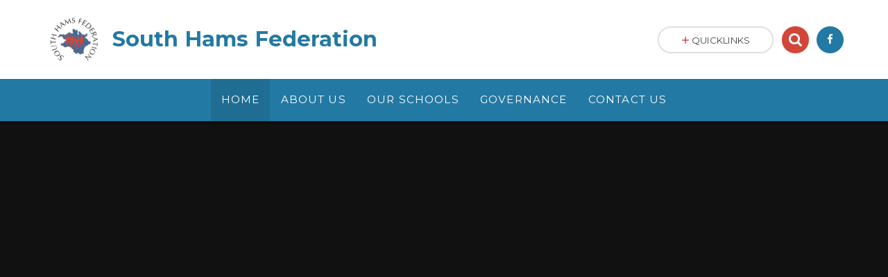

--- FILE ---
content_type: text/html
request_url: https://www.southhamsfederation.co.uk/
body_size: 38925
content:

<!DOCTYPE html>
<!--[if IE 7]><html class="no-ios no-js lte-ie9 lte-ie8 lte-ie7" lang="en" xml:lang="en"><![endif]-->
<!--[if IE 8]><html class="no-ios no-js lte-ie9 lte-ie8"  lang="en" xml:lang="en"><![endif]-->
<!--[if IE 9]><html class="no-ios no-js lte-ie9"  lang="en" xml:lang="en"><![endif]-->
<!--[if !IE]><!--> <html class="no-ios no-js"  lang="en" xml:lang="en"><!--<![endif]-->
	<head>
		<meta http-equiv="X-UA-Compatible" content="IE=edge" />
		<meta http-equiv="content-type" content="text/html; charset=utf-8"/>
		
		<link rel="canonical" href="https://www.southhamsfederation.co.uk/">
		<link rel="stylesheet" integrity="sha512-SfTiTlX6kk+qitfevl/7LibUOeJWlt9rbyDn92a1DqWOw9vWG2MFoays0sgObmWazO5BQPiFucnnEAjpAB+/Sw==" crossorigin="anonymous" referrerpolicy="no-referrer" media="screen" href="https://cdnjs.cloudflare.com/ajax/libs/font-awesome/4.7.0/css/font-awesome.min.css?cache=260112">
<!--[if IE 7]><link rel="stylesheet" media="screen" href="https://cdn.juniperwebsites.co.uk/_includes/font-awesome/4.2.0/css/font-awesome-ie7.min.css?cache=v4.6.56.3">
<![endif]-->
		<title>South Hams Federation - Home</title>
		
		<style type="text/css">
			:root {
				
				--col-pri: rgb(34, 34, 34);
				
				--col-sec: rgb(136, 136, 136);
				
			}
		</style>
		
<!--[if IE]>
<script>
console = {log:function(){return;}};
</script>
<![endif]-->

<script>
	var boolItemEditDisabled;
	var boolLanguageMode, boolLanguageEditOriginal;
	var boolViewingConnect;
	var boolConnectDashboard;
	var displayRegions = [];
	var intNewFileCount = 0;
	strItemType = "page";
	strSubItemType = "page";

	var featureSupport = {
		tagging: false,
		eventTagging: false
	};
	var boolLoggedIn = false;
boolAdminMode = false;
	var boolSuperUser = false;
strCookieBarStyle = 'shape';
	intParentPageID = "0";
	intCurrentItemID = 1;
	var intCurrentCatID = "";
boolIsHomePage = true;
	boolItemEditDisabled = true;
	boolLanguageEditOriginal=true;
	strCurrentLanguage='en-gb';	strFileAttachmentsUploadLocation = 'bottom';	boolViewingConnect = false;	boolConnectDashboard = false;	var objEditorComponentList = {};

</script>

<script src="https://cdn.juniperwebsites.co.uk/admin/_includes/js/mutation_events.min.js?cache=v4.6.56.3"></script>
<script src="https://cdn.juniperwebsites.co.uk/admin/_includes/js/jquery/jquery.js?cache=v4.6.56.3"></script>
<script src="https://cdn.juniperwebsites.co.uk/admin/_includes/js/jquery/jquery.prefilter.js?cache=v4.6.56.3"></script>
<script src="https://cdn.juniperwebsites.co.uk/admin/_includes/js/jquery/jquery.query.js?cache=v4.6.56.3"></script>
<script src="https://cdn.juniperwebsites.co.uk/admin/_includes/js/jquery/js.cookie.js?cache=v4.6.56.3"></script>
<script src="/_includes/editor/template-javascript.asp?cache=260112"></script>
<script src="/admin/_includes/js/functions/minified/functions.login.new.asp?cache=260112"></script>

  <script>

  </script>
<link href="https://www.southhamsfederation.co.uk/feeds/pages.asp?pid=1&lang=en" rel="alternate" type="application/rss+xml" title="South Hams Federation - Home - Page Updates"><link href="https://www.southhamsfederation.co.uk/feeds/comments.asp?title=Home&amp;item=page&amp;pid=1" rel="alternate" type="application/rss+xml" title="South Hams Federation - Home - Page Comments"><link rel="stylesheet" media="screen" href="/_site/css/main.css?cache=260112">
<link rel="stylesheet" media="screen" href="/_site/css/content.css?cache=260112">
<style type="text/css" class="customtheme--font">/* overwriting display font */h1, h2, h3, h4, h5, h6,.f_display,.ms-btn > *,.mason--theme_font_coverage-all,.builder[data-font_coverage="All"] {font-family: Montserrat;}</style><style type="text/css" class="customtheme--pri">/* primary col */.col-pri,.content__region a,.content__title,.content__region h2,.content__region h3,.content__region h4,.content__region h5,.ms-active-pri.active,[data-bgtype="white"] .ms-bg-col,[data-bgtype="mixbot"] .ms-bg-col {color: #2279a3;}.block-d {background: #2279a3;color: #FFF;fill: #FFF;}.bord-pri {border-color: #2279a3;}/* primary bg */.bg-pri,.menu__bar__item__sub,.mason,.ms-btn-pri > *,[data-bgtype="pri"] .ms-bg,[data-bgtype="mixtop"] .ms-bg,[data-bgtype="mixbot"] .ms-bg,[data-bgtype="imgpri"] .ms-bg {background-color: #2279a3;}.content__region .table__container table thead th {background-color: #2279a3;border-left: #2279a3;}.content__news__list__item__img a,.template--accordion h2.template--accordion__title {background-color: #2279a3 !important;}.template--accordion h2.template--accordion__title {border-color: #2279a3 !important;}/*.builder__btn--sq[data-bgtype='pri']:after {@extend %abs_fill;content: '';width: 16px;height: 16px;margin: auto;display: block;border-radius: 4px;border: 2px solid black;background-color: #2279a3 !important;}*/@media all and (min-width: 769px) {/* primary bg hover */.mason--mq .col-pri-hov:hover,.mason--mq .ms-hov-theme:hover .col-pri-hov,.mason--mq .ms-hov-theme.hovered .col-pri-hov {color: #2279a3 !important;}.mason--mq .bg-pri-hov:hover,.mason--mq .ms-hov-theme:hover .bg-pri-hov,.mason--mq .ms-hov-theme.hovered .bg-pri-hov {background-color: #2279a3;}}</style><style type="text/css" class="customtheme--sec">/* secondary col */.col-sec { color: #d34539; }.ms-btn-white > * {color: #d34539 !important;}/* secondary bg */.bg-sec,.ms-btn > *,hr {background-color: #d34539;}/* secondary border */.bord-sec,.menu__bar:after {border-color: #d34539;}@media all and (min-width: 769px) {/* secondary bg hover */.mason--mq .col-sec-hov:hover,.mason--mq .ms-hov-theme:hover .col-sec-hov,.mason--mq .ms-hov-theme.hovered .col-sec-hov {color: #d34539 !important;}.mason--mq .bg-sec-hov:hover,.mason--mq .ms-hov-theme:hover .bg-sec-hov,.mason--mq .ms-hov-theme.hovered .bg-sec-hov {background-color: #d34539;}}</style>


	<meta name="mobile-web-app-capable" content="yes">
	<meta name="apple-mobile-web-app-capable" content="yes">
	<meta name="viewport" content="width=device-width, initial-scale=1, minimum-scale=1, maximum-scale=1">
	<link rel="author" href="/humans.txt">
	<!-- <link rel="icon" href="/_site/images/favicons/favicon.ico"> -->
	<!-- <link rel="apple-touch-icon" href="/_site/images/favicons/favicon.png"> -->
	<link rel="icon" href="/_site/data/files/images/logo/F8F5BDC9922FBED043CBCFA67EBD1814.jpg">
	<link rel="apple-touch-icon" href="/_site/data/files/images/logo/F8F5BDC9922FBED043CBCFA67EBD1814.jpg">
	<link href="https://fonts.googleapis.com/css?family=Open+Sans:400,400i,700,700i" rel="stylesheet">
	<link href="https://fonts.googleapis.com/css?family=Montserrat:400,400i,700,700i" rel="stylesheet">
	<link rel="stylesheet" href="/_site/css/print.css" type="text/css" media="print">

	<script type="text/javascript">
	var iOS = ( navigator.userAgent.match(/(iPad|iPhone|iPod)/g) ? true : false );
	if (iOS) { $('html').removeClass('no-ios').addClass('ios'); }

	var strDefaultThumbnail = "/_site/data/files/images/logo/F8F5BDC9922FBED043CBCFA67EBD1814.jpg";
	</script>
	<script src="/_site/js/common.min.js"></script>


	<svg style="display: none;">
		
		<symbol id="icon_close" viewBox="0 0 13 13.02"><path d="M2,.34,6.5,4.89,11,.34h0A1.15,1.15,0,0,1,12.66,2h0L8.12,6.51l4.54,4.55h0A1.15,1.15,0,1,1,11,12.68h0L6.5,8.14,2,12.68H2A1.15,1.15,0,0,1,.34,11.06h0L4.88,6.51.34,2h0A1.15,1.15,0,1,1,2,.34Z"/></symbol>
		
		<symbol id="icon_arrow" viewBox="0 0 40 24"><path d="M5,23,20,7.24,35.16,23.16h0a2.78,2.78,0,0,0,2,.84A2.93,2.93,0,0,0,40,21a3.07,3.07,0,0,0-.8-2.08h0L22.06.92h0A2.79,2.79,0,0,0,20,0h0a2.79,2.79,0,0,0-2.06.92h0L.79,18.92h0A3.07,3.07,0,0,0,0,21a2.93,2.93,0,0,0,2.86,3A2.8,2.8,0,0,0,5,23Z"/></symbol>
		<symbol id="icon_plus" viewBox="0 0 12 12"><path d="M6.79.79V5.21h4.42a.79.79,0,1,1,0,1.58H6.79v4.42h0a.79.79,0,1,1-1.58,0h0V6.79H.79a.79.79,0,1,1,0-1.58H5.21V.79h0a.79.79,0,1,1,1.58,0Z"/></symbol>
		<symbol id="icon_menu" viewBox="0 0 12 10"><path d="M0,0V2H12V0ZM0,6H12V4H0Zm0,4H12V8H0Z"/></symbol>
	</svg><link rel="stylesheet" media="screen" href="https://cdn.juniperwebsites.co.uk/_includes/css/content-blocks.css?cache=v4.6.56.3">
<link rel="stylesheet" media="screen" href="/_includes/css/cookie-colour.asp?cache=260112">
<link rel="stylesheet" media="screen" href="https://cdn.juniperwebsites.co.uk/_includes/css/cookies.css?cache=v4.6.56.3">
<link rel="stylesheet" media="screen" href="https://cdn.juniperwebsites.co.uk/_includes/css/cookies.advanced.css?cache=v4.6.56.3">
<link rel="stylesheet" media="screen" href="https://cdn.juniperwebsites.co.uk/_includes/css/overlord.css?cache=v4.6.56.3">
<link rel="stylesheet" media="screen" href="https://cdn.juniperwebsites.co.uk/_includes/css/templates.css?cache=v4.6.56.3">
<link rel="stylesheet" media="screen" href="/_site/css/attachments.css?cache=260112">
<link rel="stylesheet" media="screen" href="/_site/css/templates.css?cache=260112">
<style>#print_me { display: none;}</style><script src="https://cdn.juniperwebsites.co.uk/admin/_includes/js/modernizr.js?cache=v4.6.56.3"></script>

        <meta property="og:site_name" content="South Hams Federation" />
        <meta property="og:title" content="Home" />
        <meta property="og:image" content="https://www.southhamsfederation.co.uk/_site/images/design/thumbnail.jpg" />
        <meta property="og:type" content="website" />
        <meta property="twitter:card" content="summary" />
</head>


    <body>


<div id="print_me"></div>
<div class="mason mason--mq mason--home mason--rounded_true mason--noadmin mason--theme_font_coverage-null">

	<section class="access">
		<a class="access__anchor" name="header"></a>
		<a class="access__link" href="#content">Skip to content &darr;</a>
	</section>

	

	<header class="header parent block-l f_display">
		<div class="header__main center col-pri">
			<div class="parent js_fit__container">
				
				<a class="header__logo" href="/">
				
					<img src="/_site/data/files/images/logo/F8F5BDC9922FBED043CBCFA67EBD1814.jpg" alt="Logo">
					<h1 id="header__logo__title">South Hams Federation</h1>
				</a>
				
			</div>
			
		</div>


		<section class="menu parent block-d caps oc-invert" data-stickymenu="True">
			
			<button class="menu__btn parent block-d bord-sec" data-toggle=".mason--menu" aria-label="Toggle mobile menu">
				<span class="abs_fill">
					<div class="menu__btn--front"><i class="fa fa-bars" aria-hidden="true"></i> Menu</div>
					<div class="menu__btn--back"><i class="fa fa-close" aria-hidden="true"></i> Close</div>
				</span>
			</button>
			
			<nav class="menu__bar">
				<ul><li class="menu__bar__item menu__bar__item--page_1 menu__bar__item--selected menu__bar__item--final"><a class="a_block link-hov" id="page_1" href="/"><span>Home</span></a><button class="menu__bar__item__button" data-tab=".menu__bar__item--page_1--expand"><i class="menu__bar__item__button__icon fa fa-angle-down"></i></button></li><li class="menu__bar__item menu__bar__item--page_6 menu__bar__item--subitems"><a class="a_block link-hov" id="page_6" href="/page/?title=About+Us&amp;pid=6"><span>About Us</span></a><button class="menu__bar__item__button" data-tab=".menu__bar__item--page_6--expand"><i class="menu__bar__item__button__icon fa fa-angle-down"></i></button><ul class="menu__bar__item__sub"><li class="menu__bar__item menu__bar__item--page_15"><a class="a_block link-hov" id="page_15" href="/page/?title=Our+Federation&amp;pid=15"><span>Our Federation</span></a><button class="menu__bar__item__button" data-tab=".menu__bar__item--page_15--expand"><i class="menu__bar__item__button__icon fa fa-angle-down"></i></button></li><li class="menu__bar__item menu__bar__item--page_24"><a class="a_block link-hov" id="page_24" href="/page/?title=Vision+and+Values&amp;pid=24"><span>Vision and Values</span></a><button class="menu__bar__item__button" data-tab=".menu__bar__item--page_24--expand"><i class="menu__bar__item__button__icon fa fa-angle-down"></i></button></li><li class="menu__bar__item menu__bar__item--page_18"><a class="a_block link-hov" id="page_18" href="/page/?title=Policies&amp;pid=18"><span>Policies</span></a><button class="menu__bar__item__button" data-tab=".menu__bar__item--page_18--expand"><i class="menu__bar__item__button__icon fa fa-angle-down"></i></button></li><li class="menu__bar__item menu__bar__item--page_26"><a class="a_block link-hov" id="page_26" href="/page/?title=GDPR&amp;pid=26"><span>GDPR</span></a><button class="menu__bar__item__button" data-tab=".menu__bar__item--page_26--expand"><i class="menu__bar__item__button__icon fa fa-angle-down"></i></button></li><li class="menu__bar__item menu__bar__item--news_category_3"><a class="a_block link-hov" id="news_category_3" href="/news/?pid=6&amp;nid=3"><span>News and Events</span></a><button class="menu__bar__item__button" data-tab=".menu__bar__item--news_category_3--expand"><i class="menu__bar__item__button__icon fa fa-angle-down"></i></button></li><li class="menu__bar__item menu__bar__item--page_37"><a class="a_block link-hov" id="page_37" href="/page/?title=Malborough+with+South+Huish+C+of+E+%28VC%29+Primary+School&amp;pid=37"><span>Malborough with South Huish C of E (VC) Primary School</span></a><button class="menu__bar__item__button" data-tab=".menu__bar__item--page_37--expand"><i class="menu__bar__item__button__icon fa fa-angle-down"></i></button></li></ul></li><li class="menu__bar__item menu__bar__item--page_8 menu__bar__item--subitems"><a class="a_block link-hov" id="page_8" href="/page/?title=Our+Schools&amp;pid=8"><span>Our Schools</span></a><button class="menu__bar__item__button" data-tab=".menu__bar__item--page_8--expand"><i class="menu__bar__item__button__icon fa fa-angle-down"></i></button><ul class="menu__bar__item__sub"><li class="menu__bar__item menu__bar__item--url_6"><a class="a_block link-hov" id="url_6" href="https://www.loddiswellprimaryschool.co.uk/page/?title=Pre%2Dschool&amp;pid=19" target="_blank" rel="external"><span>Loddiswell Pre-School</span></a><button class="menu__bar__item__button" data-tab=".menu__bar__item--url_6--expand"><i class="menu__bar__item__button__icon fa fa-angle-down"></i></button></li><li class="menu__bar__item menu__bar__item--url_2"><a class="a_block link-hov" id="url_2" href="https://www.loddiswellprimaryschool.co.uk/" target="_blank" rel="external"><span>Loddiswell Primary School</span></a><button class="menu__bar__item__button" data-tab=".menu__bar__item--url_2--expand"><i class="menu__bar__item__button__icon fa fa-angle-down"></i></button></li><li class="menu__bar__item menu__bar__item--url_3"><a class="a_block link-hov" id="url_3" href="https://www.malboroughprimaryschool.co.uk/" target="_blank" rel="external"><span>Malborough with South Huish Primary School</span></a><button class="menu__bar__item__button" data-tab=".menu__bar__item--url_3--expand"><i class="menu__bar__item__button__icon fa fa-angle-down"></i></button></li><li class="menu__bar__item menu__bar__item--url_12"><a class="a_block link-hov" id="url_12" href="https://www.stokenhamprimaryschool.co.uk/page/?title=Merry+Go+Round+Pre%2Dschool&amp;pid=110" target="_blank" rel="external"><span>Merry Go Round Preschool</span></a><button class="menu__bar__item__button" data-tab=".menu__bar__item--url_12--expand"><i class="menu__bar__item__button__icon fa fa-angle-down"></i></button></li><li class="menu__bar__item menu__bar__item--url_4"><a class="a_block link-hov" id="url_4" href="https://www.modburyprimaryschool.co.uk/" target="_blank" rel="external"><span>Modbury Primary School</span></a><button class="menu__bar__item__button" data-tab=".menu__bar__item--url_4--expand"><i class="menu__bar__item__button__icon fa fa-angle-down"></i></button></li><li class="menu__bar__item menu__bar__item--url_5"><a class="a_block link-hov" id="url_5" href="https://stokenhamprimaryschool.co.uk/" target="_blank" rel="external"><span>Stokenham Area Primary School</span></a><button class="menu__bar__item__button" data-tab=".menu__bar__item--url_5--expand"><i class="menu__bar__item__button__icon fa fa-angle-down"></i></button></li></ul></li><li class="menu__bar__item menu__bar__item--page_9 menu__bar__item--subitems"><a class="a_block link-hov" id="page_9" href="/page/?title=Governance&amp;pid=9"><span>Governance</span></a><button class="menu__bar__item__button" data-tab=".menu__bar__item--page_9--expand"><i class="menu__bar__item__button__icon fa fa-angle-down"></i></button><ul class="menu__bar__item__sub"><li class="menu__bar__item menu__bar__item--page_11"><a class="a_block link-hov" id="page_11" href="/page/?title=Welcome+from+Chair&amp;pid=11"><span>Welcome from Chair</span></a><button class="menu__bar__item__button" data-tab=".menu__bar__item--page_11--expand"><i class="menu__bar__item__button__icon fa fa-angle-down"></i></button></li><li class="menu__bar__item menu__bar__item--page_10"><a class="a_block link-hov" id="page_10" href="/page/?title=Annual+Statement&amp;pid=10"><span>Annual Statement</span></a><button class="menu__bar__item__button" data-tab=".menu__bar__item--page_10--expand"><i class="menu__bar__item__button__icon fa fa-angle-down"></i></button></li><li class="menu__bar__item menu__bar__item--page_12"><a class="a_block link-hov" id="page_12" href="/page/?title=Governors&amp;pid=12"><span>Governors</span></a><button class="menu__bar__item__button" data-tab=".menu__bar__item--page_12--expand"><i class="menu__bar__item__button__icon fa fa-angle-down"></i></button></li><li class="menu__bar__item menu__bar__item--page_13"><a class="a_block link-hov" id="page_13" href="/page/?title=Approved+Meeting+Minutes&amp;pid=13"><span>Approved Meeting Minutes</span></a><button class="menu__bar__item__button" data-tab=".menu__bar__item--page_13--expand"><i class="menu__bar__item__button__icon fa fa-angle-down"></i></button></li><li class="menu__bar__item menu__bar__item--page_33"><a class="a_block link-hov" id="page_33" href="/page/?title=Register+of+Business+Interests&amp;pid=33"><span>Register of Business Interests</span></a><button class="menu__bar__item__button" data-tab=".menu__bar__item--page_33--expand"><i class="menu__bar__item__button__icon fa fa-angle-down"></i></button></li><li class="menu__bar__item menu__bar__item--page_34"><a class="a_block link-hov" id="page_34" href="/page/?title=Governors+Attendance&amp;pid=34"><span>Governors Attendance</span></a><button class="menu__bar__item__button" data-tab=".menu__bar__item--page_34--expand"><i class="menu__bar__item__button__icon fa fa-angle-down"></i></button></li><li class="menu__bar__item menu__bar__item--page_35"><a class="a_block link-hov" id="page_35" href="/page/?title=Governor+Meeting+Dates&amp;pid=35"><span>Governor Meeting Dates</span></a><button class="menu__bar__item__button" data-tab=".menu__bar__item--page_35--expand"><i class="menu__bar__item__button__icon fa fa-angle-down"></i></button></li></ul></li><li class="menu__bar__item menu__bar__item--page_2"><a class="a_block link-hov" id="page_2" href="/contact-us"><span>Contact Us</span></a><button class="menu__bar__item__button" data-tab=".menu__bar__item--page_2--expand"><i class="menu__bar__item__button__icon fa fa-angle-down"></i></button></li></ul>
				<div class="menu__extra block-l">
					<div class="menu__extra__nocookies">
						
							<div class="menu__extra__item quicklinks oc-invert">
								
								<div class="quicklinks__btn center">
									<span>
										<svg class="col-sec" width="12" height="10"><use href='#icon_plus' xlink:href='#icon_plus' x='0' y='0'/></svg>
										<span>Quicklinks</span>
									</span> 
								</div>
								<ul class="list col-pri"><li><a class='col-sec-hov' href='' target='_self'>Example link</a></li><li><a class='col-sec-hov' href='' target='_self'>Another example link</a></li></ul>
								
							</div><div class="menu__extra__item iconlinks js_listfit">
						
							<button class="js_listfit__btn ms-btn-circle bg-pri">
								<i class="fa fa-link" aria-hidden="true"></i>
								<span>
									<svg class='icon_close col-pri'><use href='#icon_close' xlink:href='#icon_close' x='0' y='0'/></svg>
								</span>
							</button>
							<ul><li class="iconlinks__item" data-type="Search"><form class="menu__extra__item search" method="post" action="/search/default.asp?pid=0"> <input class="search__input bg-sec" type="text" value="" type="text" name="searchValue" placeholder="Search" /></form></li><li class="iconlinks__item" data-type="Facebook"><a href='https://www.facebook.com/profile.php?id=61556768462697' target='_self'><span class="iconlinks__item__icon ms-btn-circle bg-pri link-hov"><i class='fa fa-facebook'></i></span><span class="iconlinks__item__txt bg-pri oc-invert oc-border">Facebook</span></a></li></ul>
						</div>
					</div>
				</div>
			</nav>
		</section>
		
	</header>

	

	<main class="main parent block-l">
		<div class="main__content ms-center">
			<div class="content content--page">
				<a class="content__anchor" name="content"></a>
				<ul class="content__path"><li class="content__path__item content__path__item--page_1 content__path__item--selected content__path__item--final"><i class="content__path__item__sep fa fa-angle-right"></i><a class="content__path__item__link col-pri" id="page_1" href="/">Home</a></li><li class="content__path__item content__path__item--page_1 content__path__item--selected content__path__item--final"><i class="content__path__item__sep fa fa-angle-right"></i><a class="content__path__item__link col-pri" id="page_1" href="/">Home</a></li></ul><h1 class="content__title" id="itemTitle">Home</h1>
				<div class="content__region"><p>This page is currently awaiting content</p>
				</div>
			</div>

			

		</div>
	</main>





<div class="home">
	
<link rel="stylesheet" type="text/css" media="screen" href="/_site/modules/hero/04/module-styles.css">


<section class="hero hero--04 parent block-l">
	<div class="hero__main">
		
			<ul class='hero__slideshow list' data-dots='true'>
				<li class="hero__slideshow__item abs_fill"><div class="hero__img abs_fill" data-src="/_site/data/files/images/slideshow/64FC85B2F0E1D837D45C58FE13F60C84.jpg" data-src-default="fade" data-bgfill="cover"></div><div class="hero__txt abs_fill center"><div class="ms-center"><h3>South Hams Federation</h3></div></div></li>
			</ul>
			<div class="hero__dots center"></div>
		
	</div>
	
</section>

<script>heroSlideshow('.hero--04')</script>




<link rel="stylesheet" type="text/css" media="screen" href="/_site/modules/welcome/02/module-styles.css">


<section class="welcome welcome--02 parent center ms-pad block-l" data-bgtype="white">
	<div class="ms-bg"><div class='ms-bg__img lazy' data-src='/_site/data/files/images/logo/F8F5BDC9922FBED043CBCFA67EBD1814.jpg' data-bgfill='cover' data-src-default='fade'></div><span class="ms-bg__blend bg-pri"></span></div>

	<div class="ms-center">
		<div class="welcome__img ms-rounded-circle">
			<div class='welcome__img__bg lazy' data-src='/_site/data/files/images/logo/F8F5BDC9922FBED043CBCFA67EBD1814.jpg' data-bgfill='cover' ></div>
		</div>
		<div class="content__region"><h2>Welcome to the South Hams Federation</h2><p>The South Hams Federation was created on 20<sup>th</sup>&nbsp;April 2009 and consists of four&nbsp;primary schools, Loddiswell Primary,&nbsp;Malborough with South Huish Church of England Primary, Modbury Primary and Stokenham Area Primary. The schools are geographically very close, situated within&nbsp;fourteen miles of each other in the beautiful South Hams area of South Devon &ndash; an enviable environment for your children&rsquo;s education.</p><p>Our aim is to ensure the best possible outcomes for all of the children within our Federation. The Governors and Staff are committed to creating a high quality learning environment in all schools, where all the children feel safe, valued and secure and are encouraged to enjoy and achieve in all aspects of school life.</p><p>If you would like to apply for a place for your child to attend any of the schools in the South Hams Federation, please&nbsp;<a href="http://www.devon.gov.uk/admissions" target="_blank">click here</a>&nbsp;for further information and to contact the Devon County admissions team.</p></div>
	</div>
</section>




<link rel="stylesheet" type="text/css" media="screen" href="/_site/modules/imagelinks/02/module-styles.css">


<section class="imglinks imglinks--02 parent block-l" data-bgtype="pri">
	<div class="ms-bg"><div class='ms-bg__img lazy' data-src='' data-bgfill='cover' data-src-default='fade'></div><span class="ms-bg__blend bg-pri"></span></div>

	<div class="ms-center">
		<ul class='list'>
			<li class="imglinks__item"><a href="https://www.loddiswellprimaryschool.co.uk/" target="_blank" class="a_block block-d bg-sec oc-invert"><div class="imglinks__item__main abs_fill"><div class="imglinks__item__img abs_fill bg-sec lazy" data-src="/_site/data/files/images/logo/3E7964A3E043DB9E851055A397CE6F60.png" data-src-default="fade" data-bgfill="cover" data-multiple="true"></div><div class="imglinks__item__txt"><div class="table"><div class="tablecell"><h3 class="imglinks__item__txt__title">Loddiswell Primary School</h3><div class="imglinks__item__txt__more">Find out more</div></div></div></div></div><span class="imglinks__item__icon plus"><svg class='icon_plus col-sec abs_fill'><use href='#icon_plus' xlink:href='#icon_plus' x='0' y='0'/></svg></span></a></li><li class="imglinks__item"><a href="https://www.malboroughprimaryschool.co.uk/" target="_blank" class="a_block block-d bg-sec oc-invert"><div class="imglinks__item__main abs_fill"><div class="imglinks__item__img abs_fill bg-sec lazy" data-src="/_site/data/files/images/slideshow/85EF42C23C63E16EB83FE47F34D0D59E.png" data-src-default="fade" data-bgfill="cover" data-multiple="true"></div><div class="imglinks__item__txt"><div class="table"><div class="tablecell"><h3 class="imglinks__item__txt__title">Malborough with South Huish Primary School</h3><div class="imglinks__item__txt__more">Find out more</div></div></div></div></div><span class="imglinks__item__icon plus"><svg class='icon_plus col-sec abs_fill'><use href='#icon_plus' xlink:href='#icon_plus' x='0' y='0'/></svg></span></a></li><li class="imglinks__item"><a href="https://www.modburyprimaryschool.co.uk/" target="_blank" class="a_block block-d bg-sec oc-invert"><div class="imglinks__item__main abs_fill"><div class="imglinks__item__img abs_fill bg-sec lazy" data-src="/_site/data/files/images/slideshow/719E75ABBBA5DD1972FC2E8F0BA10110.png" data-src-default="fade" data-bgfill="cover" data-multiple="true"></div><div class="imglinks__item__txt"><div class="table"><div class="tablecell"><h3 class="imglinks__item__txt__title">Modbury Primary School</h3><div class="imglinks__item__txt__more">Find out more</div></div></div></div></div><span class="imglinks__item__icon plus"><svg class='icon_plus col-sec abs_fill'><use href='#icon_plus' xlink:href='#icon_plus' x='0' y='0'/></svg></span></a></li><li class="imglinks__item"><a href="" target="_self" class="a_block block-d bg-sec oc-invert"><div class="imglinks__item__main abs_fill"><div class="imglinks__item__img abs_fill bg-sec lazy" data-src="/_site/data/files/images/logo/C0BF5B1A94143044C848392AB5FBB4B8.jpg" data-src-default="fade" data-bgfill="cover" data-multiple="true"></div><div class="imglinks__item__txt"><div class="table"><div class="tablecell"><h3 class="imglinks__item__txt__title">Stokenham Area Primary School</h3><div class="imglinks__item__txt__more">Find out more</div></div></div></div></div><span class="imglinks__item__icon plus"><svg class='icon_plus col-sec abs_fill'><use href='#icon_plus' xlink:href='#icon_plus' x='0' y='0'/></svg></span></a></li>
		</ul>
	</div>
	
</section>




<link rel="stylesheet" type="text/css" media="screen" href="/_site/modules/map/module-styles.css">


<section class="map map--02 parent block-l" data-bgtype="white" data-mapstyle="default">
	<div class="ms-bg"><div class='ms-bg__img lazy' data-src='' data-bgfill='cover' data-src-default='fade'></div><span class="ms-bg__blend bg-pri"></span></div><div class="map__canvas">No map API key defined</div><div class='map__overlay' marker-count="1"><div class="map__overlay__txt"><select class="map__select f_display fs18"><option value="1">South Hams Federation</option></select><ul class="map__list list"><li class="map__list__item"><h3 class="map__overlay__txt__name fs18 ms-col-pri">South Hams Federation</h3><div class='map__overlay__txt__postal'><p>c/o Stokenham Area Primary School</p>

<p>Stokenham&nbsp;</p>

<p>Kingsbridge</p>

<p>Devon&nbsp; TQ7 2SJ</p>
</div><p data-content="01548 580551"><i class='fa fa-phone fa-fw col-sec' style='color: #66cc33;'></i>01548 580551</p><p data-content="stokenham@southhamsfederation.org.uk"><i class='fa fa-envelope fa-fw col-sec' style='color: #66cc33;'></i><a href='mailto:stokenham@southhamsfederation.org.uk'>EMAIL US</a></p></li></ul></div></div>
</section>

<script>
(function() {
	mapSetup()
})();
</script>


</div>





	<footer class="footer center oc-invert">
		<div class="footer__main block-d">
			<div class="ms-center">
				<div class="footer__txt">
					<p>&copy; 2026 South Hams Federation
						<span class="footer__sep footer__sep--tab">&bull;</span>
						School Website Design by <a target="_blank" href="https://websites.junipereducation.org/"> e4education</a>
						<span class="footer__sep footer__sep--lap">&bull;</span>
						<span class="no-brk"><a href="https://www.southhamsfederation.co.uk/accessibility.asp?level=high-vis&amp;item=page_1" title="This link will display the current page in high visibility mode, suitable for screen reader software">High Visibility Version</a></span>
						<span class="footer__sep">&bull;</span>
						<span class="no-brk"><a href="https://www.southhamsfederation.co.uk/accessibility-statement/">Accessibility Statement</a></span>
						<span class="footer__sep">&bull;</span>
						<a href="/sitemap/?pid=0">Sitemap</a>
						<span class="footer__sep">&bull;</span>
						<span class="no-brk"><a href="/privacy-cookies/">Privacy Policy</a></span>
						<a href="#" id="cookie_settings" role="button" title="Cookie Settings" aria-label="Cookie Settings">Cookie Settings</a>
<script>
	$(document).ready(function() {
		$('#cookie_settings').on('click', function(event) { 
			event.preventDefault();
			$('.cookie_information__icon').trigger('click');
		});
	}); 
</script>
					</p>
				</div>
				<a class="footer__back ms-btn-circle invert col-pri oc-hide" data-scroll="#header" href="#header" name="footer">
					<svg><use href='#icon_arrow' xlink:href='#icon_arrow' x='0' y='0'/></svg>
				</a>
			</div>
		</div>
		<div class="footer__logos parent center block-l">
			
		</div>
	</footer>

</div>

<!-- JS -->
<script src="/_includes/js/mason.min.js"></script>
<script src="/_site/js/modernizr-custom.js"></script>


<script src="/_site/js/owl.carousel.min.js"></script>

<script src="/_site/js/scripts.min.js"></script>


<script>
(function() {
	
		stickyMenu()
	
})();
</script>


<!-- /JS -->
<script src="https://cdn.juniperwebsites.co.uk/admin/_includes/js/functions/minified/functions.dialog.js?cache=v4.6.56.3"></script>
<div class="cookie_information cookie_information--shape cookie_information--bottom cookie_information--left cookie_information--active"> <div class="cookie_information__icon_container "> <div class="cookie_information__icon " title="Cookie Settings"><i class="fa fa-exclamation"></i></div> <div class="cookie_information__hex "></div> </div> <div class="cookie_information__inner"> <div class="cookie_information__hex cookie_information__hex--large"></div> <div class="cookie_information__info"> <h1 class="">Cookie Policy</h1> <article>This site uses cookies to store information on your computer. <a href="/privacy-cookies" title="See cookie policy">Click here for more information</a><div class="cookie_information__buttons"><button class="cookie_information__button " data-type="allow" title="Allow" aria-label="Allow">Allow</button><button class="cookie_information__button  " data-type="deny" title="Deny" aria-label="Deny">Deny</button></div></article> </div> <button class="cookie_information__close"><i class="fa fa-times" ria-hidden="true"></i></button> </div></div>

<script>
    var strDialogTitle = 'Cookie Settings',
        strDialogSaveButton = 'Save',
        strDialogRevokeButton = 'Revoke';

    $(document).ready(function(){
        $('.cookie_information__icon, .cookie_information__close').on('click', function() {
            $('.cookie_information').toggleClass('cookie_information--active');
        });

        if ($.cookie.allowed()) {
            $('.cookie_information__icon_container').addClass('cookie_information__icon_container--hidden');
            $('.cookie_information').removeClass('cookie_information--active');
        }

        $(document).on('click', '.cookie_information__button', function() {
            var strType = $(this).data('type');
            if (strType === 'settings') {
                openCookieSettings();
            } else {
                saveCookiePreferences(strType, '');
            }
        });
        if (!$('.cookie_ui').length) {
            $('body').append($('<div>', {
                class: 'cookie_ui'
            }));
        }

        var openCookieSettings = function() {
            $('body').e4eDialog({
                diagTitle: strDialogTitle,
                contentClass: 'clublist--add',
                width: '500px',
                height: '90%',
                source: '/privacy-cookies/cookie-popup.asp',
                bind: false,
                appendTo: '.cookie_ui',
                buttons: [{
                    id: 'primary',
                    label: strDialogSaveButton,
                    fn: function() {
                        var arrAllowedItems = [];
                        var strType = 'allow';
                        arrAllowedItems.push('core');
                        if ($('#cookie--targeting').is(':checked')) arrAllowedItems.push('targeting');
                        if ($('#cookie--functional').is(':checked')) arrAllowedItems.push('functional');
                        if ($('#cookie--performance').is(':checked')) arrAllowedItems.push('performance');
                        if (!arrAllowedItems.length) strType = 'deny';
                        if (!arrAllowedItems.length === 4) arrAllowedItems = 'all';
                        saveCookiePreferences(strType, arrAllowedItems.join(','));
                        this.close();
                    }
                }, {
                    id: 'close',
                    
                    label: strDialogRevokeButton,
                    
                    fn: function() {
                        saveCookiePreferences('deny', '');
                        this.close();
                    }
                }]
            });
        }
        var saveCookiePreferences = function(strType, strCSVAllowedItems) {
            if (!strType) return;
            if (!strCSVAllowedItems) strCSVAllowedItems = 'all';
            $.ajax({
                'url': '/privacy-cookies/json.asp?action=updateUserPreferances',
                data: {
                    preference: strType,
                    allowItems: strCSVAllowedItems === 'all' ? '' : strCSVAllowedItems
                },
                success: function(data) {
                    var arrCSVAllowedItems = strCSVAllowedItems.split(',');
                    if (data) {
                        if ('allow' === strType && (strCSVAllowedItems === 'all' || (strCSVAllowedItems.indexOf('core') > -1 && strCSVAllowedItems.indexOf('targeting') > -1) && strCSVAllowedItems.indexOf('functional') > -1 && strCSVAllowedItems.indexOf('performance') > -1)) {
                            if ($(document).find('.no__cookies').length > 0) {
                                $(document).find('.no__cookies').each(function() {
                                    if ($(this).data('replacement')) {
                                        var replacement = $(this).data('replacement')
                                        $(this).replaceWith(replacement);
                                    } else {
                                        window.location.reload();
                                    }
                                });
                            }
                            $('.cookie_information__icon_container').addClass('cookie_information__icon_container--hidden');
                            $('.cookie_information').removeClass('cookie_information--active');
                            $('.cookie_information__info').find('article').replaceWith(data);
                        } else {
                            $('.cookie_information__info').find('article').replaceWith(data);
                            if(strType === 'dontSave' || strType === 'save') {
                                $('.cookie_information').removeClass('cookie_information--active');
                            } else if(strType === 'deny') {
                                $('.cookie_information').addClass('cookie_information--active');
                            } else {
                                $('.cookie_information').removeClass('cookie_information--active');
                            }
                        }
                    }
                }
            });
        }
    });
</script><script>
var loadedJS = {"https://cdn.juniperwebsites.co.uk/admin/_includes/js/mutation_events.min.js": true,"https://cdn.juniperwebsites.co.uk/admin/_includes/js/jquery/jquery.js": true,"https://cdn.juniperwebsites.co.uk/admin/_includes/js/jquery/jquery.prefilter.js": true,"https://cdn.juniperwebsites.co.uk/admin/_includes/js/jquery/jquery.query.js": true,"https://cdn.juniperwebsites.co.uk/admin/_includes/js/jquery/js.cookie.js": true,"/_includes/editor/template-javascript.asp": true,"/admin/_includes/js/functions/minified/functions.login.new.asp": true,"https://cdn.juniperwebsites.co.uk/admin/_includes/js/modernizr.js": true,"https://cdn.juniperwebsites.co.uk/admin/_includes/js/functions/minified/functions.dialog.js": true};
var loadedCSS = {"https://cdnjs.cloudflare.com/ajax/libs/font-awesome/4.7.0/css/font-awesome.min.css": true,"https://cdn.juniperwebsites.co.uk/_includes/font-awesome/4.2.0/css/font-awesome-ie7.min.css": true,"/_site/css/main.css": true,"/_site/css/content.css": true,"https://cdn.juniperwebsites.co.uk/_includes/css/content-blocks.css": true,"/_includes/css/cookie-colour.asp": true,"https://cdn.juniperwebsites.co.uk/_includes/css/cookies.css": true,"https://cdn.juniperwebsites.co.uk/_includes/css/cookies.advanced.css": true,"https://cdn.juniperwebsites.co.uk/_includes/css/overlord.css": true,"https://cdn.juniperwebsites.co.uk/_includes/css/templates.css": true,"/_site/css/attachments.css": true,"/_site/css/templates.css": true};
</script>


</body>
</html>

--- FILE ---
content_type: text/css
request_url: https://www.southhamsfederation.co.uk/_site/modules/imagelinks/02/module-styles.css
body_size: 5050
content:
.imglinks--02 .imglinks__item__icon svg,.imglinks__item__img:after,.imglinks__item__img:before,.imglinks__item__txt{position:absolute;top:0;right:0;bottom:0;left:0}.imglinks__item__txt__more{font:700 1em/1.2 "Montserrat", sans-serif}.imglinks--02 .imglinks__item__txt__title{font-size:1.5em}.imglinks--02 .imglinks__item__icon{width:2.5625em;height:2.5625em;overflow:hidden;border-radius:50%;line-height:2.5625;border:0;outline:0;padding:0;cursor:pointer;position:relative;background:#000;display:block;color:#FFF}.imglinks--02 .invert.imglinks__item__icon{background:#FFF}.imglinks--02 .imglinks__item__icon svg{margin:auto;width:1.0625em;height:0.625em}.imglinks--02 .plus.imglinks__item__icon{font-size:1.5625em}.imglinks--02 .plus.imglinks__item__icon svg{width:0.75em;height:0.75em}.imglinks--02 .imglinks__item__icon svg,.imglinks__item__img:after,.imglinks__item__img:before,.imglinks__item__txt{position:absolute;top:0;right:0;bottom:0;left:0}.imglinks--02 .imglinks__item__icon,.imglinks__item__img .lazy-item--2,.imglinks__item__img:after,.imglinks__item__img:before,.imglinks__item__txt__more,.imglinks__item__txt__title{-webkit-transition:opacity 0.2s ease, visibility 0.2s ease, -webkit-transform 0.2s ease;transition:opacity 0.2s ease, visibility 0.2s ease, -webkit-transform 0.2s ease;-o-transition:transform 0.2s ease, opacity 0.2s ease, visibility 0.2s ease;transition:transform 0.2s ease, opacity 0.2s ease, visibility 0.2s ease;transition:transform 0.2s ease, opacity 0.2s ease, visibility 0.2s ease, -webkit-transform 0.2s ease}.imglinks__item__txt__more{text-transform:uppercase}.imglinks{text-align:center}.imglinks ul{font-size:0.8em}@media (min-width:769px){.mason--mq .imglinks ul{font-size:0.75em}}@media (min-width:1301px){.mason--mq .imglinks ul{font-size:1em}}.imglinks__item a{position:relative}.imglinks__item__img{overflow:hidden;border-radius:inherit}.imglinks__item__img .lazy-item--2{-webkit-filter:grayscale(100%) contrast(200%);filter:grayscale(100%) contrast(200%);opacity:0}.imglinks__item__img:before{content:'';z-index:1;background-color:inherit;opacity:0}.imglinks__item__img:after{content:'';background:rgba(0, 0, 0, 0.5)}.imglinks__item__txt{padding:1.5em;z-index:1}.imglinks__item__txt__title{will-change:transform;-webkit-transform:translateY(0.65em);-ms-transform:translateY(0.65em);transform:translateY(0.65em)}.imglinks__item__txt__more{font-size:0.875em;letter-spacing:0.02857em;margin-top:.75em;color:rgba(255, 255, 255, 0.75);opacity:0;-webkit-transform:translateY(2em);-ms-transform:translateY(2em);transform:translateY(2em);will-change:transform}.imglinks__item__icon{display:none}@media (min-width:769px){.mason--mq .imglinks__item a.hovered .imglinks__item__img .lazy-item--2,.mason--mq .imglinks__item a:hover .imglinks__item__img .lazy-item--2{opacity:1}.mason--mq .imglinks__item a.hovered .imglinks__item__img:before,.mason--mq .imglinks__item a:hover .imglinks__item__img:before{opacity:.8}.mason--mq .imglinks__item a.hovered .imglinks__item__img:after,.mason--mq .imglinks__item a:hover .imglinks__item__img:after{opacity:.5}.mason--mq .imglinks__item a.hovered .imglinks__item__txt__more,.mason--mq .imglinks__item a.hovered .imglinks__item__txt__title,.mason--mq .imglinks__item a:hover .imglinks__item__txt__more,.mason--mq .imglinks__item a:hover .imglinks__item__txt__title{opacity:1;-webkit-transform:translateY(0);-ms-transform:translateY(0);transform:translateY(0)}}.imglinks--02{padding:1.625em 0}.imglinks--02 ul{margin-left:-0.75em;margin-right:-0.75em}.imglinks--02 ul:after,.imglinks--02 ul:before{content:"";display:table}.imglinks--02 ul:after{clear:both}.imglinks--02 ul>*{width:100%;display:inline-block;vertical-align:top;padding:0.75em 0.75em}.imglinks--02 .imglinks__item a{position:relative;border-radius:50%}.imglinks--02 .imglinks__item a:before{content:'';display:block;visibility:hidden;padding-bottom:100%}.imglinks--02 .imglinks__item__main{z-index:0;overflow:hidden;border-radius:inherit;-webkit-box-shadow:0 6px 0 0 rgba(0, 0, 0, 0.1);box-shadow:0 6px 0 0 rgba(0, 0, 0, 0.1)}.imglinks--02 .imglinks__item__icon{display:inline-block;position:absolute;bottom:0;right:0;left:0;margin:auto;z-index:1;background:#FFF;-webkit-transform:scale(0.8) translateY(60%);-ms-transform:scale(0.8) translateY(60%);transform:scale(0.8) translateY(60%);opacity:0}.imglinks--02[data-bgtype=mixbot] .ms-bg:before,.imglinks--02[data-bgtype=mixtop] .ms-bg:before,[data-bgtype=mixbot] .imglinks--02 .ms-bg:before,[data-bgtype=mixtop] .imglinks--02 .ms-bg:before{height:50%}@media (min-width:415px){.mason--mq .imglinks--02 .imglinks__item a.hovered .imglinks__item__icon,.mason--mq .imglinks--02 .imglinks__item a:hover .imglinks__item__icon{opacity:1;-webkit-transform:scale(1) translateY(50%);-ms-transform:scale(1) translateY(50%);transform:scale(1) translateY(50%)}.mason--mq .imglinks--02 ul>*{width:50%}}@media (min-width:850px){.mason--mq .imglinks--02 ul>*{width:25%;padding:1.25em 1.25em}}@media (min-width:1301px){.mason--mq .imglinks--02 ul>*{width:25%;padding:2em 2em}}

--- FILE ---
content_type: text/css
request_url: https://www.southhamsfederation.co.uk/_site/modules/map/module-styles.css
body_size: 4927
content:
.map__container,.map iframe{position:absolute;top:0;right:0;bottom:0;left:0}.map select.map__select{appearance:none;-moz-appearance:none;-webkit-appearance:none}.map select.map__select::-ms-expand{display:none}.map__container,.map iframe{position:absolute;top:0;right:0;bottom:0;left:0}.map__overlay:not([marker-count="1"]) .map__list__item{-webkit-transition:opacity 0.2s ease, visibility 0.2s ease, -webkit-transform 0.2s ease;transition:opacity 0.2s ease, visibility 0.2s ease, -webkit-transform 0.2s ease;-o-transition:transform 0.2s ease, opacity 0.2s ease, visibility 0.2s ease;transition:transform 0.2s ease, opacity 0.2s ease, visibility 0.2s ease;transition:transform 0.2s ease, opacity 0.2s ease, visibility 0.2s ease, -webkit-transform 0.2s ease}.map select.map__select{width:100%;color:inherit;text-transform:inherit;border:2px solid currentColor;padding:0 1em;height:2.40909em;line-height:2}.map select.map__select::-webkit-input-placeholder{color:#2b563b;opacity:1!important}.map select.map__select:-moz-placeholder{color:#2b563b;opacity:1!important}.map select.map__select::-moz-placeholder{color:#2b563b;opacity:1!important}.map select.map__select:-ms-input-placeholder{color:#2b563b;opacity:1!important}.map select.map__select{padding-right:2.5em;background:#FFF url("/_site/images/design/icon_select-grey.svg") no-repeat 90% center;background-position:right 1em center}.map__canvas{position:relative;background:#f2f1f1;display:block}.map__canvas:before{content:'';display:block;visibility:hidden;padding-bottom:50%}[data-mapstyle=dark] .map__canvas{background:#2D2D2D}.map__canvas .gm-style-cc,.map__canvas .gmnoprint{display:none}[data-maptype=default] .map__container--builder{background:url("/_site/builder/images/map_screenshot--default.png") no-repeat center/cover}[data-maptype=grayscale] .map__container--builder{background:url("/_site/builder/images/map_screenshot--grayscale.png") no-repeat center/cover}[data-maptype=dark] .map__container--builder{background:url("/_site/builder/images/map_screenshot--dark.png") no-repeat center/cover}.map iframe{display:block;width:100%;height:100%;border:none}.map__overlay{position:relative}.map__overlay .ms-center{width:100%}.map__overlay__txt{padding:2em 5%}[data-bgtype=pri] .map__overlay__txt{color:#FFF}.map__overlay__txt .fa{margin-right:.5em}.map__overlay:not([marker-count="1"]) .map__list{position:relative}@media (max-width:899px){.map__overlay:not([marker-count="1"]) .map__list{min-height:0!important}}.map__overlay:not([marker-count="1"]) .map__list__item{display:none}.map__overlay:not([marker-count="1"]) .map__list__item.active{display:block}.map__overlay:not([marker-count="1"]) .map__overlay__txt__name{display:none}.map select.map__select{border-radius:2em;border-color:#E0E0E0;background-color:transparent;-o-text-overflow:ellipsis;text-overflow:ellipsis;padding-right:3em}.map select.map__select option{font-family:sans-serif;font-weight:400;color:#000}@media (min-width:900px){.mason--mq .map__overlay[marker-count="1"] .map__select{display:none}.mason--mq .map__overlay:not([marker-count="1"]) .map__list__item{display:block;position:absolute;top:0;left:0;opacity:0;visibility:hidden;-webkit-transform:scale(0.95);-ms-transform:scale(0.95);transform:scale(0.95)}.mason--mq .map__overlay:not([marker-count="1"]) .map__list__item.active{opacity:1;visibility:visible;-webkit-transform:scale(1);-ms-transform:scale(1);transform:scale(1);-webkit-transition-delay:.2s;-o-transition-delay:.2s;transition-delay:.2s}.mason--mq .map--01 .map__canvas{position:absolute;top:0;left:calc(5% + 31.25em);right:0;bottom:0}.mason--mq .map--01 .map__canvas:before{display:none}.mason--mq .map--01 .map__overlay{width:31.25em}.mason--mq .map--01 .map__overlay__txt{padding:6em 5vw;visibility:visible;position:relative;z-index:0}.mason--mq .map--01 .map__overlay__txt:before{position:absolute;z-index:-1;content:'';top:0;right:0;bottom:0;left:-62.5em;background:inherit}.mason--mq .map--02{display:-webkit-box;display:-ms-flexbox;display:flex;-webkit-box-orient:vertical;-webkit-box-direction:reverse;-ms-flex-direction:column-reverse;flex-direction:column-reverse}.mason--mq .map--02 .map__canvas{height:25.25em}.mason--mq .map--02 .map__canvas:before{display:none}.mason--mq .map--02 .map__list{text-align:center}.mason--mq .map--02 .map__list:not([marker-count="1"]) .map__list__item{right:0}.mason--mq .map--02 .map__list__item>*,.mason--mq .map--02 .map__overlay p{margin:0 1em;display:inline-block}.mason--mq .map--02 .map__overlay__txt{padding:1.5em 5%;text-align:center}.mason--mq .map--02 .map__overlay__txt__postal{padding:0}.mason--mq .map--02 .map__overlay__txt__postal br{display:none}.mason--mq .map--02 select.map__select{position:absolute;top:calc(100% + 1.5em);left:1.5em;width:auto;min-width:12.5em;color:#444444;background-color:#FFF}}@media (min-width:1420.8px){.mason--mq .map--01 .map__canvas{left:31.25em}}
.map__canvas{display:none;}